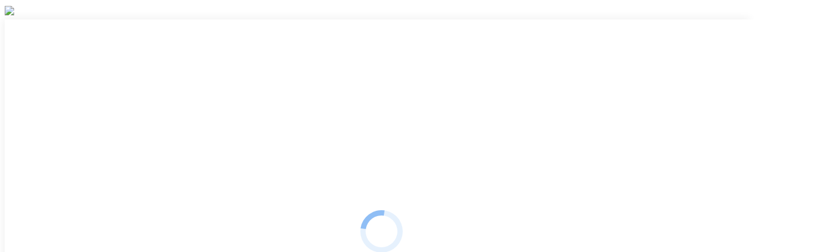

--- FILE ---
content_type: text/html; charset=UTF-8
request_url: https://bkdelta.ru/tender-%E2%84%960000005-zakupka-dolota-pdc-diametrom-350-mm-dlya-gruntov-6-7-kategorii/
body_size: 20892
content:
<!DOCTYPE html>
<!--[if !(IE 6) | !(IE 7) | !(IE 8)  ]><!-->
<html lang="ru-RU" class="no-js">
<!--<![endif]-->
<head>
	<meta charset="UTF-8" />
		<meta name="viewport" content="width=device-width, initial-scale=1, maximum-scale=1, user-scalable=0">
		<meta name="theme-color" content="#123b8e"/>	<link rel="profile" href="https://gmpg.org/xfn/11" />
	        <script type="text/javascript">
            if (/Android|webOS|iPhone|iPad|iPod|BlackBerry|IEMobile|Opera Mini/i.test(navigator.userAgent)) {
                var originalAddEventListener = EventTarget.prototype.addEventListener,
                    oldWidth = window.innerWidth;

                EventTarget.prototype.addEventListener = function (eventName, eventHandler, useCapture) {
                    if (eventName === "resize") {
                        originalAddEventListener.call(this, eventName, function (event) {
                            if (oldWidth === window.innerWidth) {
                                return;
                            }
                            else if (oldWidth !== window.innerWidth) {
                                oldWidth = window.innerWidth;
                            }
                            if (eventHandler.handleEvent) {
                                eventHandler.handleEvent.call(this, event);
                            }
                            else {
                                eventHandler.call(this, event);
                            };
                        }, useCapture);
                    }
                    else {
                        originalAddEventListener.call(this, eventName, eventHandler, useCapture);
                    };
                };
            };
        </script>
		<meta name='robots' content='index, follow, max-image-preview:large, max-snippet:-1, max-video-preview:-1' />

	<!-- This site is optimized with the Yoast SEO plugin v26.8 - https://yoast.com/product/yoast-seo-wordpress/ -->
	<title>Тендер №0000005. Закупка долота PDC диаметром 350 мм для грунтов 6-7 категории - Буровая компания «Дельта»</title>
	<meta name="description" content="3Из года в год увеличивается количество акваторий, оборудованных для организованного отдыха и купания. Здесь постоянно дежурят работники ОСВОДа, организуется патрулирование." />
	<link rel="canonical" href="https://bkdelta.ru/tender-№0000005-zakupka-dolota-pdc-diametrom-350-mm-dlya-gruntov-6-7-kategorii/" />
	<meta property="og:locale" content="ru_RU" />
	<meta property="og:type" content="article" />
	<meta property="og:title" content="Тендер №0000005. Закупка долота PDC диаметром 350 мм для грунтов 6-7 категории - Буровая компания «Дельта»" />
	<meta property="og:description" content="3Из года в год увеличивается количество акваторий, оборудованных для организованного отдыха и купания. Здесь постоянно дежурят работники ОСВОДа, организуется патрулирование." />
	<meta property="og:url" content="https://bkdelta.ru/tender-№0000005-zakupka-dolota-pdc-diametrom-350-mm-dlya-gruntov-6-7-kategorii/" />
	<meta property="og:site_name" content="Буровая компания «Дельта»" />
	<meta property="article:publisher" content="https://www.facebook.com/profile.php?id=100067978975581" />
	<meta property="article:published_time" content="2022-08-18T06:35:06+00:00" />
	<meta property="article:modified_time" content="2022-11-28T09:52:49+00:00" />
	<meta property="og:image" content="https://bkdelta.ru/wp-content/uploads/2022/08/tender-005-zavershen.png" />
	<meta property="og:image:width" content="200" />
	<meta property="og:image:height" content="100" />
	<meta property="og:image:type" content="image/png" />
	<meta name="author" content="kirill" />
	<meta name="twitter:card" content="summary_large_image" />
	<meta name="twitter:label1" content="Написано автором" />
	<meta name="twitter:data1" content="kirill" />
	<meta name="twitter:label2" content="Примерное время для чтения" />
	<meta name="twitter:data2" content="1 минута" />
	<script type="application/ld+json" class="yoast-schema-graph">{"@context":"https://schema.org","@graph":[{"@type":"Article","@id":"https://bkdelta.ru/tender-%e2%84%960000005-zakupka-dolota-pdc-diametrom-350-mm-dlya-gruntov-6-7-kategorii/#article","isPartOf":{"@id":"https://bkdelta.ru/tender-%e2%84%960000005-zakupka-dolota-pdc-diametrom-350-mm-dlya-gruntov-6-7-kategorii/"},"author":{"name":"kirill","@id":"https://bkdelta.ru/#/schema/person/00fe8f86df89a7179bdbebdee86e4234"},"headline":"Тендер №0000005. Закупка долота PDC диаметром 350 мм для грунтов 6-7 категории","datePublished":"2022-08-18T06:35:06+00:00","dateModified":"2022-11-28T09:52:49+00:00","mainEntityOfPage":{"@id":"https://bkdelta.ru/tender-%e2%84%960000005-zakupka-dolota-pdc-diametrom-350-mm-dlya-gruntov-6-7-kategorii/"},"wordCount":110,"publisher":{"@id":"https://bkdelta.ru/#organization"},"image":{"@id":"https://bkdelta.ru/tender-%e2%84%960000005-zakupka-dolota-pdc-diametrom-350-mm-dlya-gruntov-6-7-kategorii/#primaryimage"},"thumbnailUrl":"https://bkdelta.ru/wp-content/uploads/2022/08/tender-005-zavershen.png","keywords":["№0000005"],"articleSection":["Без категории"],"inLanguage":"ru-RU"},{"@type":"WebPage","@id":"https://bkdelta.ru/tender-%e2%84%960000005-zakupka-dolota-pdc-diametrom-350-mm-dlya-gruntov-6-7-kategorii/","url":"https://bkdelta.ru/tender-%e2%84%960000005-zakupka-dolota-pdc-diametrom-350-mm-dlya-gruntov-6-7-kategorii/","name":"Тендер №0000005. Закупка долота PDC диаметром 350 мм для грунтов 6-7 категории - Буровая компания «Дельта»","isPartOf":{"@id":"https://bkdelta.ru/#website"},"primaryImageOfPage":{"@id":"https://bkdelta.ru/tender-%e2%84%960000005-zakupka-dolota-pdc-diametrom-350-mm-dlya-gruntov-6-7-kategorii/#primaryimage"},"image":{"@id":"https://bkdelta.ru/tender-%e2%84%960000005-zakupka-dolota-pdc-diametrom-350-mm-dlya-gruntov-6-7-kategorii/#primaryimage"},"thumbnailUrl":"https://bkdelta.ru/wp-content/uploads/2022/08/tender-005-zavershen.png","datePublished":"2022-08-18T06:35:06+00:00","dateModified":"2022-11-28T09:52:49+00:00","description":"3Из года в год увеличивается количество акваторий, оборудованных для организованного отдыха и купания. Здесь постоянно дежурят работники ОСВОДа, организуется патрулирование.","breadcrumb":{"@id":"https://bkdelta.ru/tender-%e2%84%960000005-zakupka-dolota-pdc-diametrom-350-mm-dlya-gruntov-6-7-kategorii/#breadcrumb"},"inLanguage":"ru-RU","potentialAction":[{"@type":"ReadAction","target":["https://bkdelta.ru/tender-%e2%84%960000005-zakupka-dolota-pdc-diametrom-350-mm-dlya-gruntov-6-7-kategorii/"]}]},{"@type":"ImageObject","inLanguage":"ru-RU","@id":"https://bkdelta.ru/tender-%e2%84%960000005-zakupka-dolota-pdc-diametrom-350-mm-dlya-gruntov-6-7-kategorii/#primaryimage","url":"https://bkdelta.ru/wp-content/uploads/2022/08/tender-005-zavershen.png","contentUrl":"https://bkdelta.ru/wp-content/uploads/2022/08/tender-005-zavershen.png","width":200,"height":100},{"@type":"BreadcrumbList","@id":"https://bkdelta.ru/tender-%e2%84%960000005-zakupka-dolota-pdc-diametrom-350-mm-dlya-gruntov-6-7-kategorii/#breadcrumb","itemListElement":[{"@type":"ListItem","position":1,"name":"Главная страница","item":"https://bkdelta.ru/"},{"@type":"ListItem","position":2,"name":"Тендер №0000005. Закупка долота PDC диаметром 350 мм для грунтов 6-7 категории"}]},{"@type":"WebSite","@id":"https://bkdelta.ru/#website","url":"https://bkdelta.ru/","name":"Буровая компания «Дельта»","description":"Мощный подрядчик в области фундаментостроения.","publisher":{"@id":"https://bkdelta.ru/#organization"},"potentialAction":[{"@type":"SearchAction","target":{"@type":"EntryPoint","urlTemplate":"https://bkdelta.ru/?s={search_term_string}"},"query-input":{"@type":"PropertyValueSpecification","valueRequired":true,"valueName":"search_term_string"}}],"inLanguage":"ru-RU"},{"@type":"Organization","@id":"https://bkdelta.ru/#organization","name":"Буровая компания «Дельта»","url":"https://bkdelta.ru/","logo":{"@type":"ImageObject","inLanguage":"ru-RU","@id":"https://bkdelta.ru/#/schema/logo/image/","url":"https://bkdelta.ru/wp-content/uploads/2021/10/logo-mobile.png","contentUrl":"https://bkdelta.ru/wp-content/uploads/2021/10/logo-mobile.png","width":156,"height":68,"caption":"Буровая компания «Дельта»"},"image":{"@id":"https://bkdelta.ru/#/schema/logo/image/"},"sameAs":["https://www.facebook.com/profile.php?id=100067978975581","https://www.youtube.com/channel/UCjn3LdnbsSzkB4-HWI_B-Kw","https://www.linkedin.com/in/delta-drilling-company-ojsc-0a284b122/"]},{"@type":"Person","@id":"https://bkdelta.ru/#/schema/person/00fe8f86df89a7179bdbebdee86e4234","name":"kirill","image":{"@type":"ImageObject","inLanguage":"ru-RU","@id":"https://bkdelta.ru/#/schema/person/image/","url":"https://secure.gravatar.com/avatar/00439480703a3501d706f7405a0e466341222d466f5e0b1c38198dfebea47c12?s=96&d=mm&r=g","contentUrl":"https://secure.gravatar.com/avatar/00439480703a3501d706f7405a0e466341222d466f5e0b1c38198dfebea47c12?s=96&d=mm&r=g","caption":"kirill"}}]}</script>
	<!-- / Yoast SEO plugin. -->


<link rel='dns-prefetch' href='//www.googletagmanager.com' />
<link rel='dns-prefetch' href='//fonts.googleapis.com' />
<link rel="alternate" type="application/rss+xml" title="Буровая компания «Дельта» &raquo; Лента" href="https://bkdelta.ru/feed/" />
<link rel="alternate" type="application/rss+xml" title="Буровая компания «Дельта» &raquo; Лента комментариев" href="https://bkdelta.ru/comments/feed/" />
<link rel="alternate" title="oEmbed (JSON)" type="application/json+oembed" href="https://bkdelta.ru/wp-json/oembed/1.0/embed?url=https%3A%2F%2Fbkdelta.ru%2Ftender-%25e2%2584%25960000005-zakupka-dolota-pdc-diametrom-350-mm-dlya-gruntov-6-7-kategorii%2F" />
<link rel="alternate" title="oEmbed (XML)" type="text/xml+oembed" href="https://bkdelta.ru/wp-json/oembed/1.0/embed?url=https%3A%2F%2Fbkdelta.ru%2Ftender-%25e2%2584%25960000005-zakupka-dolota-pdc-diametrom-350-mm-dlya-gruntov-6-7-kategorii%2F&#038;format=xml" />
<style id='wp-img-auto-sizes-contain-inline-css' type='text/css'>
img:is([sizes=auto i],[sizes^="auto," i]){contain-intrinsic-size:3000px 1500px}
/*# sourceURL=wp-img-auto-sizes-contain-inline-css */
</style>
<style id='wp-emoji-styles-inline-css' type='text/css'>

	img.wp-smiley, img.emoji {
		display: inline !important;
		border: none !important;
		box-shadow: none !important;
		height: 1em !important;
		width: 1em !important;
		margin: 0 0.07em !important;
		vertical-align: -0.1em !important;
		background: none !important;
		padding: 0 !important;
	}
/*# sourceURL=wp-emoji-styles-inline-css */
</style>
<style id='wp-block-library-inline-css' type='text/css'>
:root{--wp-block-synced-color:#7a00df;--wp-block-synced-color--rgb:122,0,223;--wp-bound-block-color:var(--wp-block-synced-color);--wp-editor-canvas-background:#ddd;--wp-admin-theme-color:#007cba;--wp-admin-theme-color--rgb:0,124,186;--wp-admin-theme-color-darker-10:#006ba1;--wp-admin-theme-color-darker-10--rgb:0,107,160.5;--wp-admin-theme-color-darker-20:#005a87;--wp-admin-theme-color-darker-20--rgb:0,90,135;--wp-admin-border-width-focus:2px}@media (min-resolution:192dpi){:root{--wp-admin-border-width-focus:1.5px}}.wp-element-button{cursor:pointer}:root .has-very-light-gray-background-color{background-color:#eee}:root .has-very-dark-gray-background-color{background-color:#313131}:root .has-very-light-gray-color{color:#eee}:root .has-very-dark-gray-color{color:#313131}:root .has-vivid-green-cyan-to-vivid-cyan-blue-gradient-background{background:linear-gradient(135deg,#00d084,#0693e3)}:root .has-purple-crush-gradient-background{background:linear-gradient(135deg,#34e2e4,#4721fb 50%,#ab1dfe)}:root .has-hazy-dawn-gradient-background{background:linear-gradient(135deg,#faaca8,#dad0ec)}:root .has-subdued-olive-gradient-background{background:linear-gradient(135deg,#fafae1,#67a671)}:root .has-atomic-cream-gradient-background{background:linear-gradient(135deg,#fdd79a,#004a59)}:root .has-nightshade-gradient-background{background:linear-gradient(135deg,#330968,#31cdcf)}:root .has-midnight-gradient-background{background:linear-gradient(135deg,#020381,#2874fc)}:root{--wp--preset--font-size--normal:16px;--wp--preset--font-size--huge:42px}.has-regular-font-size{font-size:1em}.has-larger-font-size{font-size:2.625em}.has-normal-font-size{font-size:var(--wp--preset--font-size--normal)}.has-huge-font-size{font-size:var(--wp--preset--font-size--huge)}.has-text-align-center{text-align:center}.has-text-align-left{text-align:left}.has-text-align-right{text-align:right}.has-fit-text{white-space:nowrap!important}#end-resizable-editor-section{display:none}.aligncenter{clear:both}.items-justified-left{justify-content:flex-start}.items-justified-center{justify-content:center}.items-justified-right{justify-content:flex-end}.items-justified-space-between{justify-content:space-between}.screen-reader-text{border:0;clip-path:inset(50%);height:1px;margin:-1px;overflow:hidden;padding:0;position:absolute;width:1px;word-wrap:normal!important}.screen-reader-text:focus{background-color:#ddd;clip-path:none;color:#444;display:block;font-size:1em;height:auto;left:5px;line-height:normal;padding:15px 23px 14px;text-decoration:none;top:5px;width:auto;z-index:100000}html :where(.has-border-color){border-style:solid}html :where([style*=border-top-color]){border-top-style:solid}html :where([style*=border-right-color]){border-right-style:solid}html :where([style*=border-bottom-color]){border-bottom-style:solid}html :where([style*=border-left-color]){border-left-style:solid}html :where([style*=border-width]){border-style:solid}html :where([style*=border-top-width]){border-top-style:solid}html :where([style*=border-right-width]){border-right-style:solid}html :where([style*=border-bottom-width]){border-bottom-style:solid}html :where([style*=border-left-width]){border-left-style:solid}html :where(img[class*=wp-image-]){height:auto;max-width:100%}:where(figure){margin:0 0 1em}html :where(.is-position-sticky){--wp-admin--admin-bar--position-offset:var(--wp-admin--admin-bar--height,0px)}@media screen and (max-width:600px){html :where(.is-position-sticky){--wp-admin--admin-bar--position-offset:0px}}

/*# sourceURL=wp-block-library-inline-css */
</style><style id='wp-block-group-inline-css' type='text/css'>
.wp-block-group{box-sizing:border-box}:where(.wp-block-group.wp-block-group-is-layout-constrained){position:relative}
/*# sourceURL=https://bkdelta.ru/wp-includes/blocks/group/style.min.css */
</style>
<style id='wp-block-group-theme-inline-css' type='text/css'>
:where(.wp-block-group.has-background){padding:1.25em 2.375em}
/*# sourceURL=https://bkdelta.ru/wp-includes/blocks/group/theme.min.css */
</style>
<style id='global-styles-inline-css' type='text/css'>
:root{--wp--preset--aspect-ratio--square: 1;--wp--preset--aspect-ratio--4-3: 4/3;--wp--preset--aspect-ratio--3-4: 3/4;--wp--preset--aspect-ratio--3-2: 3/2;--wp--preset--aspect-ratio--2-3: 2/3;--wp--preset--aspect-ratio--16-9: 16/9;--wp--preset--aspect-ratio--9-16: 9/16;--wp--preset--color--black: #000000;--wp--preset--color--cyan-bluish-gray: #abb8c3;--wp--preset--color--white: #FFF;--wp--preset--color--pale-pink: #f78da7;--wp--preset--color--vivid-red: #cf2e2e;--wp--preset--color--luminous-vivid-orange: #ff6900;--wp--preset--color--luminous-vivid-amber: #fcb900;--wp--preset--color--light-green-cyan: #7bdcb5;--wp--preset--color--vivid-green-cyan: #00d084;--wp--preset--color--pale-cyan-blue: #8ed1fc;--wp--preset--color--vivid-cyan-blue: #0693e3;--wp--preset--color--vivid-purple: #9b51e0;--wp--preset--color--accent: #123b8e;--wp--preset--color--dark-gray: #111;--wp--preset--color--light-gray: #767676;--wp--preset--gradient--vivid-cyan-blue-to-vivid-purple: linear-gradient(135deg,rgb(6,147,227) 0%,rgb(155,81,224) 100%);--wp--preset--gradient--light-green-cyan-to-vivid-green-cyan: linear-gradient(135deg,rgb(122,220,180) 0%,rgb(0,208,130) 100%);--wp--preset--gradient--luminous-vivid-amber-to-luminous-vivid-orange: linear-gradient(135deg,rgb(252,185,0) 0%,rgb(255,105,0) 100%);--wp--preset--gradient--luminous-vivid-orange-to-vivid-red: linear-gradient(135deg,rgb(255,105,0) 0%,rgb(207,46,46) 100%);--wp--preset--gradient--very-light-gray-to-cyan-bluish-gray: linear-gradient(135deg,rgb(238,238,238) 0%,rgb(169,184,195) 100%);--wp--preset--gradient--cool-to-warm-spectrum: linear-gradient(135deg,rgb(74,234,220) 0%,rgb(151,120,209) 20%,rgb(207,42,186) 40%,rgb(238,44,130) 60%,rgb(251,105,98) 80%,rgb(254,248,76) 100%);--wp--preset--gradient--blush-light-purple: linear-gradient(135deg,rgb(255,206,236) 0%,rgb(152,150,240) 100%);--wp--preset--gradient--blush-bordeaux: linear-gradient(135deg,rgb(254,205,165) 0%,rgb(254,45,45) 50%,rgb(107,0,62) 100%);--wp--preset--gradient--luminous-dusk: linear-gradient(135deg,rgb(255,203,112) 0%,rgb(199,81,192) 50%,rgb(65,88,208) 100%);--wp--preset--gradient--pale-ocean: linear-gradient(135deg,rgb(255,245,203) 0%,rgb(182,227,212) 50%,rgb(51,167,181) 100%);--wp--preset--gradient--electric-grass: linear-gradient(135deg,rgb(202,248,128) 0%,rgb(113,206,126) 100%);--wp--preset--gradient--midnight: linear-gradient(135deg,rgb(2,3,129) 0%,rgb(40,116,252) 100%);--wp--preset--font-size--small: 13px;--wp--preset--font-size--medium: 20px;--wp--preset--font-size--large: 36px;--wp--preset--font-size--x-large: 42px;--wp--preset--spacing--20: 0.44rem;--wp--preset--spacing--30: 0.67rem;--wp--preset--spacing--40: 1rem;--wp--preset--spacing--50: 1.5rem;--wp--preset--spacing--60: 2.25rem;--wp--preset--spacing--70: 3.38rem;--wp--preset--spacing--80: 5.06rem;--wp--preset--shadow--natural: 6px 6px 9px rgba(0, 0, 0, 0.2);--wp--preset--shadow--deep: 12px 12px 50px rgba(0, 0, 0, 0.4);--wp--preset--shadow--sharp: 6px 6px 0px rgba(0, 0, 0, 0.2);--wp--preset--shadow--outlined: 6px 6px 0px -3px rgb(255, 255, 255), 6px 6px rgb(0, 0, 0);--wp--preset--shadow--crisp: 6px 6px 0px rgb(0, 0, 0);}:where(.is-layout-flex){gap: 0.5em;}:where(.is-layout-grid){gap: 0.5em;}body .is-layout-flex{display: flex;}.is-layout-flex{flex-wrap: wrap;align-items: center;}.is-layout-flex > :is(*, div){margin: 0;}body .is-layout-grid{display: grid;}.is-layout-grid > :is(*, div){margin: 0;}:where(.wp-block-columns.is-layout-flex){gap: 2em;}:where(.wp-block-columns.is-layout-grid){gap: 2em;}:where(.wp-block-post-template.is-layout-flex){gap: 1.25em;}:where(.wp-block-post-template.is-layout-grid){gap: 1.25em;}.has-black-color{color: var(--wp--preset--color--black) !important;}.has-cyan-bluish-gray-color{color: var(--wp--preset--color--cyan-bluish-gray) !important;}.has-white-color{color: var(--wp--preset--color--white) !important;}.has-pale-pink-color{color: var(--wp--preset--color--pale-pink) !important;}.has-vivid-red-color{color: var(--wp--preset--color--vivid-red) !important;}.has-luminous-vivid-orange-color{color: var(--wp--preset--color--luminous-vivid-orange) !important;}.has-luminous-vivid-amber-color{color: var(--wp--preset--color--luminous-vivid-amber) !important;}.has-light-green-cyan-color{color: var(--wp--preset--color--light-green-cyan) !important;}.has-vivid-green-cyan-color{color: var(--wp--preset--color--vivid-green-cyan) !important;}.has-pale-cyan-blue-color{color: var(--wp--preset--color--pale-cyan-blue) !important;}.has-vivid-cyan-blue-color{color: var(--wp--preset--color--vivid-cyan-blue) !important;}.has-vivid-purple-color{color: var(--wp--preset--color--vivid-purple) !important;}.has-black-background-color{background-color: var(--wp--preset--color--black) !important;}.has-cyan-bluish-gray-background-color{background-color: var(--wp--preset--color--cyan-bluish-gray) !important;}.has-white-background-color{background-color: var(--wp--preset--color--white) !important;}.has-pale-pink-background-color{background-color: var(--wp--preset--color--pale-pink) !important;}.has-vivid-red-background-color{background-color: var(--wp--preset--color--vivid-red) !important;}.has-luminous-vivid-orange-background-color{background-color: var(--wp--preset--color--luminous-vivid-orange) !important;}.has-luminous-vivid-amber-background-color{background-color: var(--wp--preset--color--luminous-vivid-amber) !important;}.has-light-green-cyan-background-color{background-color: var(--wp--preset--color--light-green-cyan) !important;}.has-vivid-green-cyan-background-color{background-color: var(--wp--preset--color--vivid-green-cyan) !important;}.has-pale-cyan-blue-background-color{background-color: var(--wp--preset--color--pale-cyan-blue) !important;}.has-vivid-cyan-blue-background-color{background-color: var(--wp--preset--color--vivid-cyan-blue) !important;}.has-vivid-purple-background-color{background-color: var(--wp--preset--color--vivid-purple) !important;}.has-black-border-color{border-color: var(--wp--preset--color--black) !important;}.has-cyan-bluish-gray-border-color{border-color: var(--wp--preset--color--cyan-bluish-gray) !important;}.has-white-border-color{border-color: var(--wp--preset--color--white) !important;}.has-pale-pink-border-color{border-color: var(--wp--preset--color--pale-pink) !important;}.has-vivid-red-border-color{border-color: var(--wp--preset--color--vivid-red) !important;}.has-luminous-vivid-orange-border-color{border-color: var(--wp--preset--color--luminous-vivid-orange) !important;}.has-luminous-vivid-amber-border-color{border-color: var(--wp--preset--color--luminous-vivid-amber) !important;}.has-light-green-cyan-border-color{border-color: var(--wp--preset--color--light-green-cyan) !important;}.has-vivid-green-cyan-border-color{border-color: var(--wp--preset--color--vivid-green-cyan) !important;}.has-pale-cyan-blue-border-color{border-color: var(--wp--preset--color--pale-cyan-blue) !important;}.has-vivid-cyan-blue-border-color{border-color: var(--wp--preset--color--vivid-cyan-blue) !important;}.has-vivid-purple-border-color{border-color: var(--wp--preset--color--vivid-purple) !important;}.has-vivid-cyan-blue-to-vivid-purple-gradient-background{background: var(--wp--preset--gradient--vivid-cyan-blue-to-vivid-purple) !important;}.has-light-green-cyan-to-vivid-green-cyan-gradient-background{background: var(--wp--preset--gradient--light-green-cyan-to-vivid-green-cyan) !important;}.has-luminous-vivid-amber-to-luminous-vivid-orange-gradient-background{background: var(--wp--preset--gradient--luminous-vivid-amber-to-luminous-vivid-orange) !important;}.has-luminous-vivid-orange-to-vivid-red-gradient-background{background: var(--wp--preset--gradient--luminous-vivid-orange-to-vivid-red) !important;}.has-very-light-gray-to-cyan-bluish-gray-gradient-background{background: var(--wp--preset--gradient--very-light-gray-to-cyan-bluish-gray) !important;}.has-cool-to-warm-spectrum-gradient-background{background: var(--wp--preset--gradient--cool-to-warm-spectrum) !important;}.has-blush-light-purple-gradient-background{background: var(--wp--preset--gradient--blush-light-purple) !important;}.has-blush-bordeaux-gradient-background{background: var(--wp--preset--gradient--blush-bordeaux) !important;}.has-luminous-dusk-gradient-background{background: var(--wp--preset--gradient--luminous-dusk) !important;}.has-pale-ocean-gradient-background{background: var(--wp--preset--gradient--pale-ocean) !important;}.has-electric-grass-gradient-background{background: var(--wp--preset--gradient--electric-grass) !important;}.has-midnight-gradient-background{background: var(--wp--preset--gradient--midnight) !important;}.has-small-font-size{font-size: var(--wp--preset--font-size--small) !important;}.has-medium-font-size{font-size: var(--wp--preset--font-size--medium) !important;}.has-large-font-size{font-size: var(--wp--preset--font-size--large) !important;}.has-x-large-font-size{font-size: var(--wp--preset--font-size--x-large) !important;}
/*# sourceURL=global-styles-inline-css */
</style>

<style id='classic-theme-styles-inline-css' type='text/css'>
/*! This file is auto-generated */
.wp-block-button__link{color:#fff;background-color:#32373c;border-radius:9999px;box-shadow:none;text-decoration:none;padding:calc(.667em + 2px) calc(1.333em + 2px);font-size:1.125em}.wp-block-file__button{background:#32373c;color:#fff;text-decoration:none}
/*# sourceURL=/wp-includes/css/classic-themes.min.css */
</style>
<link rel='stylesheet' id='access_spring_styles-css' href='https://bkdelta.ru/wp-content/plugins/accessibility-spring/css/style.css?ver=814b47bb1dbcc26025d5ae663f2b1dd3' type='text/css' media='all' />
<link rel='stylesheet' id='menu-image-css' href='https://bkdelta.ru/wp-content/plugins/menu-image/includes/css/menu-image.css?ver=3.13' type='text/css' media='all' />
<link rel='stylesheet' id='dashicons-css' href='https://bkdelta.ru/wp-includes/css/dashicons.min.css?ver=814b47bb1dbcc26025d5ae663f2b1dd3' type='text/css' media='all' />
<link rel='stylesheet' id='poll-maker-ays-css' href='https://bkdelta.ru/wp-content/plugins/poll-maker/public/css/poll-maker-ays-public.css?ver=6.2.0' type='text/css' media='all' />
<link rel='stylesheet' id='js_composer_front-css' href='https://bkdelta.ru/wp-content/plugins/js_composer/assets/css/js_composer.min.css?ver=6.6.0.1' type='text/css' media='all' />
<link rel='stylesheet' id='dt-web-fonts-css' href='https://fonts.googleapis.com/css?family=Roboto:400,600,700,bold%7CRoboto+Condensed:400,600,700%7COpen+Sans:400,600,700' type='text/css' media='all' />
<link rel='stylesheet' id='dt-main-css' href='https://bkdelta.ru/wp-content/themes/dt-the7/css/main.min.css?ver=9.17.2' type='text/css' media='all' />
<style id='dt-main-inline-css' type='text/css'>
body #load {
  display: block;
  height: 100%;
  overflow: hidden;
  position: fixed;
  width: 100%;
  z-index: 9901;
  opacity: 1;
  visibility: visible;
  transition: all .35s ease-out;
}
.load-wrap {
  width: 100%;
  height: 100%;
  background-position: center center;
  background-repeat: no-repeat;
  text-align: center;
}
.load-wrap > svg {
  position: absolute;
  top: 50%;
  left: 50%;
  transform: translate(-50%,-50%);
}
#load {
  background-color: #ffffff;
}
.uil-default rect:not(.bk) {
  fill: rgba(59,140,237,0.5);
}
.uil-ring > path {
  fill: rgba(59,140,237,0.5);
}
.ring-loader .circle {
  fill: rgba(59,140,237,0.5);
}
.ring-loader .moving-circle {
  fill: #3b8ced;
}
.uil-hourglass .glass {
  stroke: #3b8ced;
}
.uil-hourglass .sand {
  fill: rgba(59,140,237,0.5);
}
.spinner-loader .load-wrap {
  background-image: url("data:image/svg+xml,%3Csvg width='75px' height='75px' xmlns='http://www.w3.org/2000/svg' viewBox='0 0 100 100' preserveAspectRatio='xMidYMid' class='uil-default'%3E%3Crect x='0' y='0' width='100' height='100' fill='none' class='bk'%3E%3C/rect%3E%3Crect  x='46.5' y='40' width='7' height='20' rx='5' ry='5' fill='rgba%2859%2C140%2C237%2C0.5%29' transform='rotate(0 50 50) translate(0 -30)'%3E  %3Canimate attributeName='opacity' from='1' to='0' dur='1s' begin='0s' repeatCount='indefinite'/%3E%3C/rect%3E%3Crect  x='46.5' y='40' width='7' height='20' rx='5' ry='5' fill='rgba%2859%2C140%2C237%2C0.5%29' transform='rotate(30 50 50) translate(0 -30)'%3E  %3Canimate attributeName='opacity' from='1' to='0' dur='1s' begin='0.08333333333333333s' repeatCount='indefinite'/%3E%3C/rect%3E%3Crect  x='46.5' y='40' width='7' height='20' rx='5' ry='5' fill='rgba%2859%2C140%2C237%2C0.5%29' transform='rotate(60 50 50) translate(0 -30)'%3E  %3Canimate attributeName='opacity' from='1' to='0' dur='1s' begin='0.16666666666666666s' repeatCount='indefinite'/%3E%3C/rect%3E%3Crect  x='46.5' y='40' width='7' height='20' rx='5' ry='5' fill='rgba%2859%2C140%2C237%2C0.5%29' transform='rotate(90 50 50) translate(0 -30)'%3E  %3Canimate attributeName='opacity' from='1' to='0' dur='1s' begin='0.25s' repeatCount='indefinite'/%3E%3C/rect%3E%3Crect  x='46.5' y='40' width='7' height='20' rx='5' ry='5' fill='rgba%2859%2C140%2C237%2C0.5%29' transform='rotate(120 50 50) translate(0 -30)'%3E  %3Canimate attributeName='opacity' from='1' to='0' dur='1s' begin='0.3333333333333333s' repeatCount='indefinite'/%3E%3C/rect%3E%3Crect  x='46.5' y='40' width='7' height='20' rx='5' ry='5' fill='rgba%2859%2C140%2C237%2C0.5%29' transform='rotate(150 50 50) translate(0 -30)'%3E  %3Canimate attributeName='opacity' from='1' to='0' dur='1s' begin='0.4166666666666667s' repeatCount='indefinite'/%3E%3C/rect%3E%3Crect  x='46.5' y='40' width='7' height='20' rx='5' ry='5' fill='rgba%2859%2C140%2C237%2C0.5%29' transform='rotate(180 50 50) translate(0 -30)'%3E  %3Canimate attributeName='opacity' from='1' to='0' dur='1s' begin='0.5s' repeatCount='indefinite'/%3E%3C/rect%3E%3Crect  x='46.5' y='40' width='7' height='20' rx='5' ry='5' fill='rgba%2859%2C140%2C237%2C0.5%29' transform='rotate(210 50 50) translate(0 -30)'%3E  %3Canimate attributeName='opacity' from='1' to='0' dur='1s' begin='0.5833333333333334s' repeatCount='indefinite'/%3E%3C/rect%3E%3Crect  x='46.5' y='40' width='7' height='20' rx='5' ry='5' fill='rgba%2859%2C140%2C237%2C0.5%29' transform='rotate(240 50 50) translate(0 -30)'%3E  %3Canimate attributeName='opacity' from='1' to='0' dur='1s' begin='0.6666666666666666s' repeatCount='indefinite'/%3E%3C/rect%3E%3Crect  x='46.5' y='40' width='7' height='20' rx='5' ry='5' fill='rgba%2859%2C140%2C237%2C0.5%29' transform='rotate(270 50 50) translate(0 -30)'%3E  %3Canimate attributeName='opacity' from='1' to='0' dur='1s' begin='0.75s' repeatCount='indefinite'/%3E%3C/rect%3E%3Crect  x='46.5' y='40' width='7' height='20' rx='5' ry='5' fill='rgba%2859%2C140%2C237%2C0.5%29' transform='rotate(300 50 50) translate(0 -30)'%3E  %3Canimate attributeName='opacity' from='1' to='0' dur='1s' begin='0.8333333333333334s' repeatCount='indefinite'/%3E%3C/rect%3E%3Crect  x='46.5' y='40' width='7' height='20' rx='5' ry='5' fill='rgba%2859%2C140%2C237%2C0.5%29' transform='rotate(330 50 50) translate(0 -30)'%3E  %3Canimate attributeName='opacity' from='1' to='0' dur='1s' begin='0.9166666666666666s' repeatCount='indefinite'/%3E%3C/rect%3E%3C/svg%3E");
}
.ring-loader .load-wrap {
  background-image: url("data:image/svg+xml,%3Csvg xmlns='http://www.w3.org/2000/svg' viewBox='0 0 32 32' width='72' height='72' fill='rgba%2859%2C140%2C237%2C0.5%29'%3E   %3Cpath opacity='.25' d='M16 0 A16 16 0 0 0 16 32 A16 16 0 0 0 16 0 M16 4 A12 12 0 0 1 16 28 A12 12 0 0 1 16 4'/%3E   %3Cpath d='M16 0 A16 16 0 0 1 32 16 L28 16 A12 12 0 0 0 16 4z'%3E     %3CanimateTransform attributeName='transform' type='rotate' from='0 16 16' to='360 16 16' dur='0.8s' repeatCount='indefinite' /%3E   %3C/path%3E %3C/svg%3E");
}
.hourglass-loader .load-wrap {
  background-image: url("data:image/svg+xml,%3Csvg xmlns='http://www.w3.org/2000/svg' viewBox='0 0 32 32' width='72' height='72' fill='rgba%2859%2C140%2C237%2C0.5%29'%3E   %3Cpath transform='translate(2)' d='M0 12 V20 H4 V12z'%3E      %3Canimate attributeName='d' values='M0 12 V20 H4 V12z; M0 4 V28 H4 V4z; M0 12 V20 H4 V12z; M0 12 V20 H4 V12z' dur='1.2s' repeatCount='indefinite' begin='0' keytimes='0;.2;.5;1' keySplines='0.2 0.2 0.4 0.8;0.2 0.6 0.4 0.8;0.2 0.8 0.4 0.8' calcMode='spline'  /%3E   %3C/path%3E   %3Cpath transform='translate(8)' d='M0 12 V20 H4 V12z'%3E     %3Canimate attributeName='d' values='M0 12 V20 H4 V12z; M0 4 V28 H4 V4z; M0 12 V20 H4 V12z; M0 12 V20 H4 V12z' dur='1.2s' repeatCount='indefinite' begin='0.2' keytimes='0;.2;.5;1' keySplines='0.2 0.2 0.4 0.8;0.2 0.6 0.4 0.8;0.2 0.8 0.4 0.8' calcMode='spline'  /%3E   %3C/path%3E   %3Cpath transform='translate(14)' d='M0 12 V20 H4 V12z'%3E     %3Canimate attributeName='d' values='M0 12 V20 H4 V12z; M0 4 V28 H4 V4z; M0 12 V20 H4 V12z; M0 12 V20 H4 V12z' dur='1.2s' repeatCount='indefinite' begin='0.4' keytimes='0;.2;.5;1' keySplines='0.2 0.2 0.4 0.8;0.2 0.6 0.4 0.8;0.2 0.8 0.4 0.8' calcMode='spline' /%3E   %3C/path%3E   %3Cpath transform='translate(20)' d='M0 12 V20 H4 V12z'%3E     %3Canimate attributeName='d' values='M0 12 V20 H4 V12z; M0 4 V28 H4 V4z; M0 12 V20 H4 V12z; M0 12 V20 H4 V12z' dur='1.2s' repeatCount='indefinite' begin='0.6' keytimes='0;.2;.5;1' keySplines='0.2 0.2 0.4 0.8;0.2 0.6 0.4 0.8;0.2 0.8 0.4 0.8' calcMode='spline' /%3E   %3C/path%3E   %3Cpath transform='translate(26)' d='M0 12 V20 H4 V12z'%3E     %3Canimate attributeName='d' values='M0 12 V20 H4 V12z; M0 4 V28 H4 V4z; M0 12 V20 H4 V12z; M0 12 V20 H4 V12z' dur='1.2s' repeatCount='indefinite' begin='0.8' keytimes='0;.2;.5;1' keySplines='0.2 0.2 0.4 0.8;0.2 0.6 0.4 0.8;0.2 0.8 0.4 0.8' calcMode='spline' /%3E   %3C/path%3E %3C/svg%3E");
}

/*# sourceURL=dt-main-inline-css */
</style>
<link rel='stylesheet' id='the7-font-css' href='https://bkdelta.ru/wp-content/themes/dt-the7/fonts/icomoon-the7-font/icomoon-the7-font.min.css?ver=9.17.2' type='text/css' media='all' />
<link rel='stylesheet' id='the7-custom-scrollbar-css' href='https://bkdelta.ru/wp-content/themes/dt-the7/lib/custom-scrollbar/custom-scrollbar.min.css?ver=9.17.2' type='text/css' media='all' />
<link rel='stylesheet' id='the7-wpbakery-css' href='https://bkdelta.ru/wp-content/themes/dt-the7/css/wpbakery.min.css?ver=9.17.2' type='text/css' media='all' />
<link rel='stylesheet' id='the7-css-vars-css' href='https://bkdelta.ru/wp-content/uploads/the7-css/css-vars.css?ver=df6bec7bd4f4' type='text/css' media='all' />
<link rel='stylesheet' id='dt-custom-css' href='https://bkdelta.ru/wp-content/uploads/the7-css/custom.css?ver=df6bec7bd4f4' type='text/css' media='all' />
<link rel='stylesheet' id='dt-media-css' href='https://bkdelta.ru/wp-content/uploads/the7-css/media.css?ver=df6bec7bd4f4' type='text/css' media='all' />
<link rel='stylesheet' id='the7-mega-menu-css' href='https://bkdelta.ru/wp-content/uploads/the7-css/mega-menu.css?ver=df6bec7bd4f4' type='text/css' media='all' />
<link rel='stylesheet' id='the7-elements-css' href='https://bkdelta.ru/wp-content/uploads/the7-css/post-type-dynamic.css?ver=df6bec7bd4f4' type='text/css' media='all' />
<link rel='stylesheet' id='style-css' href='https://bkdelta.ru/wp-content/themes/dt-the7/style.css?ver=9.17.2' type='text/css' media='all' />
<script type="text/javascript" src="https://bkdelta.ru/wp-includes/js/jquery/jquery.min.js?ver=3.7.1" id="jquery-core-js"></script>
<script type="text/javascript" src="https://bkdelta.ru/wp-includes/js/jquery/jquery-migrate.min.js?ver=3.4.1" id="jquery-migrate-js"></script>
<script type="text/javascript" src="https://bkdelta.ru/wp-content/plugins/accessibility-spring/js/script.js?ver=814b47bb1dbcc26025d5ae663f2b1dd3" id="access_spring_script-js"></script>
<script type="text/javascript" id="image-watermark-no-right-click-js-before">
/* <![CDATA[ */
var iwArgsNoRightClick = {"rightclick":"N","draganddrop":"N","devtools":"Y","enableToast":"Y","toastMessage":"This content is protected"};

//# sourceURL=image-watermark-no-right-click-js-before
/* ]]> */
</script>
<script type="text/javascript" src="https://bkdelta.ru/wp-content/plugins/image-watermark/js/no-right-click.js?ver=2.0.5" id="image-watermark-no-right-click-js"></script>
<script type="text/javascript" id="dt-above-fold-js-extra">
/* <![CDATA[ */
var dtLocal = {"themeUrl":"https://bkdelta.ru/wp-content/themes/dt-the7","passText":"\u0414\u043b\u044f \u043f\u0440\u043e\u0441\u043c\u043e\u0442\u0440\u0430 \u044d\u0442\u043e\u0439 \u0437\u0430\u043a\u0440\u044b\u0442\u043e\u0439 \u043f\u0443\u0431\u043b\u0438\u043a\u0430\u0446\u0438\u0438, \u0432\u0432\u0435\u0434\u0438\u0442\u0435 \u043f\u0430\u0440\u043e\u043b\u044c \u043d\u0438\u0436\u0435:","moreButtonText":{"loading":"\u0417\u0430\u0433\u0440\u0443\u0437\u043a\u0430 ...","loadMore":"\u0417\u0430\u0433\u0440\u0443\u0437\u0438\u0442\u044c \u0435\u0449\u0451"},"postID":"5557","ajaxurl":"https://bkdelta.ru/wp-admin/admin-ajax.php","REST":{"baseUrl":"https://bkdelta.ru/wp-json/the7/v1","endpoints":{"sendMail":"/send-mail"}},"contactMessages":{"required":"One or more fields have an error. Please check and try again.","terms":"\u041f\u043e\u0436\u0430\u043b\u0443\u0439\u0441\u0442\u0430, \u043f\u0440\u0438\u043c\u0438\u0442\u0435 \u043f\u043e\u043b\u0438\u0442\u0438\u043a\u0443 \u043a\u043e\u043d\u0444\u0438\u0434\u0435\u043d\u0446\u0438\u0430\u043b\u044c\u043d\u043e\u0441\u0442\u0438.","fillTheCaptchaError":"\u041f\u043e\u0436\u0430\u043b\u0443\u0439\u0441\u0442\u0430, \u0437\u0430\u043f\u043e\u043b\u043d\u0438\u0442\u0435 \u043a\u0430\u043f\u0447\u0443."},"captchaSiteKey":"6LflPeodAAAAACYkJvqf9zBour8ZiSovdytP1gzL","ajaxNonce":"3f087a459b","pageData":"","themeSettings":{"smoothScroll":"off","lazyLoading":false,"accentColor":{"mode":"solid","color":"#123b8e"},"desktopHeader":{"height":110},"ToggleCaptionEnabled":"disabled","ToggleCaption":"\u041d\u0430\u0432\u0438\u0433\u0430\u0446\u0438\u044f","floatingHeader":{"showAfter":150,"showMenu":true,"height":60,"logo":{"showLogo":true,"html":"\u003Cimg class=\" preload-me\" src=\"https://bkdelta.ru/wp-content/uploads/2025/11/logo120x120.png\" srcset=\"https://bkdelta.ru/wp-content/uploads/2025/11/logo120x120.png 120w, https://bkdelta.ru/wp-content/uploads/2025/11/logo152x152.png 152w\" width=\"120\" height=\"54\"   sizes=\"120px\" alt=\"\u0411\u0443\u0440\u043e\u0432\u0430\u044f \u043a\u043e\u043c\u043f\u0430\u043d\u0438\u044f \u00ab\u0414\u0435\u043b\u044c\u0442\u0430\u00bb\" /\u003E","url":"https://bkdelta.ru/"}},"topLine":{"floatingTopLine":{"logo":{"showLogo":false,"html":""}}},"mobileHeader":{"firstSwitchPoint":1100,"secondSwitchPoint":778,"firstSwitchPointHeight":40,"secondSwitchPointHeight":60,"mobileToggleCaptionEnabled":"disabled","mobileToggleCaption":"\u041c\u0435\u043d\u044e"},"stickyMobileHeaderFirstSwitch":{"logo":{"html":"\u003Cimg class=\" preload-me\" src=\"https://bkdelta.ru/wp-content/uploads/2025/11/logo120x120.png\" srcset=\"https://bkdelta.ru/wp-content/uploads/2025/11/logo120x120.png 120w, https://bkdelta.ru/wp-content/uploads/2025/11/logo152x152.png 152w\" width=\"120\" height=\"54\"   sizes=\"120px\" alt=\"\u0411\u0443\u0440\u043e\u0432\u0430\u044f \u043a\u043e\u043c\u043f\u0430\u043d\u0438\u044f \u00ab\u0414\u0435\u043b\u044c\u0442\u0430\u00bb\" /\u003E"}},"stickyMobileHeaderSecondSwitch":{"logo":{"html":"\u003Cimg class=\" preload-me\" src=\"https://bkdelta.ru/wp-content/uploads/2025/11/logo-76x76-1.png\" srcset=\"https://bkdelta.ru/wp-content/uploads/2025/11/logo-76x76-1.png 76w, https://bkdelta.ru/wp-content/uploads/2025/11/logo152x152.png 152w\" width=\"76\" height=\"34\"   sizes=\"76px\" alt=\"\u0411\u0443\u0440\u043e\u0432\u0430\u044f \u043a\u043e\u043c\u043f\u0430\u043d\u0438\u044f \u00ab\u0414\u0435\u043b\u044c\u0442\u0430\u00bb\" /\u003E"}},"content":{"textColor":"#8b8d94","headerColor":"#333333"},"sidebar":{"switchPoint":992},"boxedWidth":"1340px","stripes":{"stripe1":{"textColor":"#72777d","headerColor":"#3c3e45"},"stripe2":{"textColor":"#f4f4f5","headerColor":"#f4f4f5"},"stripe3":{"textColor":"#ffffff","headerColor":"#ffffff"}}},"VCMobileScreenWidth":"768"};
var dtShare = {"shareButtonText":{"facebook":"\u041f\u043e\u0434\u0435\u043b\u0438\u0442\u0441\u044f \u0432 Facebook","twitter":"\u0422\u0432\u0438\u0442\u043d\u0443\u0442\u044c","pinterest":"Pin it","linkedin":"\u041f\u043e\u0434\u0435\u043b\u0438\u0442\u0441\u044f Linkedin","whatsapp":"\u041f\u043e\u0434\u0435\u043b\u0438\u0442\u044c\u0441\u044f \u0432 WhatsApp"},"overlayOpacity":"85"};
//# sourceURL=dt-above-fold-js-extra
/* ]]> */
</script>
<script type="text/javascript" src="https://bkdelta.ru/wp-content/themes/dt-the7/js/above-the-fold.min.js?ver=9.17.2" id="dt-above-fold-js"></script>

<!-- Сниппет тегов Google (gtag.js), добавленный Site Kit -->
<!-- Сниппет Google Analytics добавлен с помощью Site Kit -->
<script type="text/javascript" src="https://www.googletagmanager.com/gtag/js?id=GT-WB29G5K" id="google_gtagjs-js" async></script>
<script type="text/javascript" id="google_gtagjs-js-after">
/* <![CDATA[ */
window.dataLayer = window.dataLayer || [];function gtag(){dataLayer.push(arguments);}
gtag("set","linker",{"domains":["bkdelta.ru"]});
gtag("js", new Date());
gtag("set", "developer_id.dZTNiMT", true);
gtag("config", "GT-WB29G5K");
//# sourceURL=google_gtagjs-js-after
/* ]]> */
</script>
<link rel="https://api.w.org/" href="https://bkdelta.ru/wp-json/" /><link rel="alternate" title="JSON" type="application/json" href="https://bkdelta.ru/wp-json/wp/v2/posts/5557" /><link rel="EditURI" type="application/rsd+xml" title="RSD" href="https://bkdelta.ru/xmlrpc.php?rsd" />
<meta name="generator" content="Site Kit by Google 1.170.0" />
<!-- Метатеги Google AdSense, добавленные Site Kit -->
<meta name="google-adsense-platform-account" content="ca-host-pub-2644536267352236">
<meta name="google-adsense-platform-domain" content="sitekit.withgoogle.com">
<!-- Завершите метатеги Google AdSense, добавленные Site Kit -->
<!-- Yandex.Metrika counter by Yandex Metrica Plugin -->
<script type="text/javascript" >
    (function(m,e,t,r,i,k,a){m[i]=m[i]||function(){(m[i].a=m[i].a||[]).push(arguments)};
        m[i].l=1*new Date();k=e.createElement(t),a=e.getElementsByTagName(t)[0],k.async=1,k.src=r,a.parentNode.insertBefore(k,a)})
    (window, document, "script", "https://mc.yandex.ru/metrika/tag.js", "ym");

    ym(88113176, "init", {
        id:88113176,
        clickmap:true,
        trackLinks:true,
        accurateTrackBounce:false,
        webvisor:true,
	        });
</script>
<noscript><div><img src="https://mc.yandex.ru/watch/88113176" style="position:absolute; left:-9999px;" alt="" /></div></noscript>
<!-- /Yandex.Metrika counter -->
<meta name="generator" content="Powered by WPBakery Page Builder - drag and drop page builder for WordPress."/>
<!-- Call Now Button 1.5.5 (https://callnowbutton.com) [renderer:cloud, id:domain_36787539_0c35_4307_be96_cb93e378c987]-->
<script data-cnb-version="1.5.5" type="text/javascript" async="async" src="https://user.callnowbutton.com/domain_36787539_0c35_4307_be96_cb93e378c987.js?dbver=1762118085"></script>
<meta name="generator" content="Powered by Slider Revolution 6.5.5 - responsive, Mobile-Friendly Slider Plugin for WordPress with comfortable drag and drop interface." />
<script type="text/javascript" id="the7-loader-script">
document.addEventListener("DOMContentLoaded", function(event) { 
	var load = document.getElementById("load");
	if(!load.classList.contains('loader-removed')){
		var removeLoading = setTimeout(function() {
			load.className += " loader-removed";
		}, 300);
	}
});
</script>
		<link rel="icon" href="https://bkdelta.ru/wp-content/uploads/2023/05/120x120.jpg" type="image/jpeg" sizes="16x16"/><link rel="icon" href="https://bkdelta.ru/wp-content/uploads/2023/05/120x120.jpg" type="image/jpeg" sizes="32x32"/><link rel="apple-touch-icon" href="https://bkdelta.ru/wp-content/uploads/2025/11/logo-60x60-1.png"><link rel="apple-touch-icon" sizes="76x76" href="https://bkdelta.ru/wp-content/uploads/2025/11/logo-76x76-1.png"><link rel="apple-touch-icon" sizes="120x120" href="https://bkdelta.ru/wp-content/uploads/2025/11/logo120x120.png"><link rel="apple-touch-icon" sizes="152x152" href="https://bkdelta.ru/wp-content/uploads/2025/11/logo152x152.png"><script type="text/javascript">function setREVStartSize(e){
			//window.requestAnimationFrame(function() {				 
				window.RSIW = window.RSIW===undefined ? window.innerWidth : window.RSIW;	
				window.RSIH = window.RSIH===undefined ? window.innerHeight : window.RSIH;	
				try {								
					var pw = document.getElementById(e.c).parentNode.offsetWidth,
						newh;
					pw = pw===0 || isNaN(pw) ? window.RSIW : pw;
					e.tabw = e.tabw===undefined ? 0 : parseInt(e.tabw);
					e.thumbw = e.thumbw===undefined ? 0 : parseInt(e.thumbw);
					e.tabh = e.tabh===undefined ? 0 : parseInt(e.tabh);
					e.thumbh = e.thumbh===undefined ? 0 : parseInt(e.thumbh);
					e.tabhide = e.tabhide===undefined ? 0 : parseInt(e.tabhide);
					e.thumbhide = e.thumbhide===undefined ? 0 : parseInt(e.thumbhide);
					e.mh = e.mh===undefined || e.mh=="" || e.mh==="auto" ? 0 : parseInt(e.mh,0);		
					if(e.layout==="fullscreen" || e.l==="fullscreen") 						
						newh = Math.max(e.mh,window.RSIH);					
					else{					
						e.gw = Array.isArray(e.gw) ? e.gw : [e.gw];
						for (var i in e.rl) if (e.gw[i]===undefined || e.gw[i]===0) e.gw[i] = e.gw[i-1];					
						e.gh = e.el===undefined || e.el==="" || (Array.isArray(e.el) && e.el.length==0)? e.gh : e.el;
						e.gh = Array.isArray(e.gh) ? e.gh : [e.gh];
						for (var i in e.rl) if (e.gh[i]===undefined || e.gh[i]===0) e.gh[i] = e.gh[i-1];
											
						var nl = new Array(e.rl.length),
							ix = 0,						
							sl;					
						e.tabw = e.tabhide>=pw ? 0 : e.tabw;
						e.thumbw = e.thumbhide>=pw ? 0 : e.thumbw;
						e.tabh = e.tabhide>=pw ? 0 : e.tabh;
						e.thumbh = e.thumbhide>=pw ? 0 : e.thumbh;					
						for (var i in e.rl) nl[i] = e.rl[i]<window.RSIW ? 0 : e.rl[i];
						sl = nl[0];									
						for (var i in nl) if (sl>nl[i] && nl[i]>0) { sl = nl[i]; ix=i;}															
						var m = pw>(e.gw[ix]+e.tabw+e.thumbw) ? 1 : (pw-(e.tabw+e.thumbw)) / (e.gw[ix]);					
						newh =  (e.gh[ix] * m) + (e.tabh + e.thumbh);
					}
					var el = document.getElementById(e.c);
					if (el!==null && el) el.style.height = newh+"px";					
					el = document.getElementById(e.c+"_wrapper");
					if (el!==null && el) {
						el.style.height = newh+"px";
						el.style.display = "block";
					}
				} catch(e){
					console.log("Failure at Presize of Slider:" + e)
				}					   
			//});
		  };</script>
<style type="text/css" data-type="vc_custom-css">.single .post:not(.type-event) .post-thumbnail img {
    display:none;}
.single .post:not(.type-event) .post-thumbnail {
     display:none;}</style><style type="text/css" data-type="vc_shortcodes-custom-css">.vc_custom_1660046047270{margin-top: -20px !important;}</style><noscript><style> .wpb_animate_when_almost_visible { opacity: 1; }</style></noscript><!-- Global site tag (gtag.js) - Google Analytics -->
<script async src="https://www.googletagmanager.com/gtag/js?id=UA-217945412-1">
</script>
<script>
  window.dataLayer = window.dataLayer || [];
  function gtag(){dataLayer.push(arguments);}
  gtag('js', new Date());
 
  gtag('config', 'UA-217945412-1');
</script><style id='the7-custom-inline-css' type='text/css'>
.comment-respond, .comments-area, .single-related-posts {
	display:none;
}
.grecaptcha-badge { visibility: hidden; }
</style>
<link rel='stylesheet' id='rs-plugin-settings-css' href='https://bkdelta.ru/wp-content/plugins/revslider/public/assets/css/rs6.css?ver=6.5.5' type='text/css' media='all' />
<style id='rs-plugin-settings-inline-css' type='text/css'>
#rs-demo-id {}
/*# sourceURL=rs-plugin-settings-inline-css */
</style>
</head>
<body data-rsssl=1 id="the7-body" class="wp-singular post-template-default single single-post postid-5557 single-format-standard wp-embed-responsive wp-theme-dt-the7 the7-core-ver-2.5.7.1 no-comments dt-responsive-on right-mobile-menu-close-icon ouside-menu-close-icon mobile-hamburger-close-bg-enable mobile-hamburger-close-bg-hover-enable  fade-medium-mobile-menu-close-icon fade-medium-menu-close-icon srcset-enabled btn-flat custom-btn-color btn-bg-off btn-hover-bg-off accent-btn-hover-color shadow-element-decoration phantom-slide phantom-shadow-decoration phantom-main-logo-on sticky-mobile-header top-header first-switch-logo-left first-switch-menu-right second-switch-logo-left second-switch-menu-right right-mobile-menu layzr-loading-on popup-message-style the7-ver-9.17.2 wpb-js-composer js-comp-ver-6.6.0.1 vc_responsive">

    <div class="handicap-icon"><img src="https://bkdelta.ru/wp-content/plugins/accessibility-spring/images/icon-3.png"/></div>

    <div style="background-color:;; display:none;" class="as-container">
        <div class="as-close" style="">+</div>

        <div class="nothing-to-show">Go to <a href="https://bkdelta.ru/wp-admin/" target="_blank">Dashboard</a>, then click on Accessibility spring in the sidebar and enable options that you want to start to work.</div>
        
            <div class="field-name" style=""> Изменить размер шрифта</div>

            <div class="logic-section" id="font-size">

                <button style="" value="decrease">A -</button>

                <button style="" value="font-size-default">A</button>

                <button style="" value="increase">A +</button>

            </div>

        
            <div class="field-name" style="">Градации серого цвета</div>

            <div class="logic-section" id="grayscale">

                <button style="" value="grayscale">Apply</button>

                <button style="" value="grayscale-default">Discard</button>

            </div>

        
            <div class="field-name" style="">Высокая контрастность</div>

            <div class="logic-section" id="contrast">

                <button style="" value="contrast">Apply</button>

                <button style="" value="contrast-default">Discard</button>

            </div>
                    <div class="field-name" style="">Инвертировать цвет</div>

            <div class="logic-section" id="invert">

                <button style="" value="invert">Apply</button>

                <button style="" value="invert-default">Discard</button>

            </div>
        
            <div class="field-name" style="">Контрастный курсор</div>

            <div class="logic-section" id="cursor">

                <button style="" value="cursor">Apply</button>

                <button style="" value="cursor-default">Discard</button>

            </div>
                    <div class="field-name" style="">Выделение ссылки</div>

            <div class="logic-section" id="links">

                <button style="" value="links">Apply</button>

                <button style="" value="links-default">Discard</button>

            </div>
        
    </div>

<!-- The7 9.17.2 -->
<div id="load" class="ring-loader">
	<div class="load-wrap"></div>
</div>
<div id="page" >
	<a class="skip-link screen-reader-text" href="#content">Перейти к содержанию</a>

<div class="masthead inline-header right widgets full-height shadow-decoration shadow-mobile-header-decoration thin-lines-mobile-menu-icon dt-parent-menu-clickable show-sub-menu-on-hover show-mobile-logo"  role="banner">

	<div class="top-bar top-bar-line-hide">
	<div class="top-bar-bg" ></div>
	<div class="mini-widgets left-widgets"></div><div class="right-widgets mini-widgets"><span class="mini-contacts clock hide-on-desktop in-top-bar-right hide-on-second-switch">+7 964 286 12 12</span><div class="soc-ico hide-on-desktop in-top-bar-left in-menu-second-switch accent-bg disabled-border border-off hover-disabled-bg hover-disabled-border  hover-border-off"><a title="Страница Facebook открывается в новом окне" href="https://www.facebook.com/%D0%9E%D0%90%D0%9E-%D0%91%D1%83%D1%80%D0%BE%D0%B2%D0%B0%D1%8F-%D0%BA%D0%BE%D0%BC%D0%BF%D0%B0%D0%BD%D0%B8%D1%8F-%D0%94%D0%B5%D0%BB%D1%8C%D1%82%D0%B0-109154704689515/" target="_blank" class="facebook"><span class="soc-font-icon"></span><span class="screen-reader-text">Страница Facebook открывается в новом окне</span></a><a title="Страница YouTube открывается в новом окне" href="https://www.youtube.com/c/%D0%91%D1%83%D1%80%D0%BE%D0%B2%D0%B0%D1%8F%D0%BA%D0%BE%D0%BC%D0%BF%D0%B0%D0%BD%D0%B8%D1%8F%D0%94%D0%B5%D0%BB%D1%8C%D1%82%D0%B0" target="_blank" class="you-tube"><span class="soc-font-icon"></span><span class="screen-reader-text">Страница YouTube открывается в новом окне</span></a><a title="Страница Вконтакте открывается в новом окне" href="https://vk.com/id30577699" target="_blank" class="vk"><span class="soc-font-icon"></span><span class="screen-reader-text">Страница Вконтакте открывается в новом окне</span></a></div><a href="https://bkdelta.ru/contacts/#calback" class="microwidget-btn mini-button header-elements-button-1 hide-on-desktop in-top-bar-right hide-on-second-switch disable-animation-bg border-on hover-border-on btn-icon-align-right" ><span>Заказать обратный звонок</span><i class=""></i></a></div></div>

	<header class="header-bar">

		<div class="branding">
	<div id="site-title" class="assistive-text">Буровая компания «Дельта»</div>
	<div id="site-description" class="assistive-text">Мощный подрядчик в области фундаментостроения.</div>
	<a class="same-logo" href="https://bkdelta.ru/"><img class=" preload-me" src="https://bkdelta.ru/wp-content/uploads/2025/11/logo120x120.png" srcset="https://bkdelta.ru/wp-content/uploads/2025/11/logo120x120.png 120w, https://bkdelta.ru/wp-content/uploads/2025/11/logo152x152.png 152w" width="120" height="54"   sizes="120px" alt="Буровая компания «Дельта»" /><img class="mobile-logo preload-me" src="https://bkdelta.ru/wp-content/uploads/2025/11/logo-76x76-1.png" srcset="https://bkdelta.ru/wp-content/uploads/2025/11/logo-76x76-1.png 76w, https://bkdelta.ru/wp-content/uploads/2025/11/logo152x152.png 152w" width="76" height="34"   sizes="76px" alt="Буровая компания «Дельта»" /></a></div>

		<ul id="primary-menu" class="main-nav bg-outline-decoration hover-bg-decoration active-bg-decoration" role="menubar"><li class="menu-item menu-item-type-post_type menu-item-object-page menu-item-10353 first" role="presentation"><a href='https://bkdelta.ru/o-proizvodstve/' data-level='1' role="menuitem"><span class="menu-item-text"><span class="menu-text">О производстве</span></span></a></li> <li class="menu-item menu-item-type-post_type menu-item-object-page menu-item-10902" role="presentation"><a href='https://bkdelta.ru/novosti-proizvodstva/' data-level='1' role="menuitem"><span class="menu-item-text"><span class="menu-text">Новости</span></span></a></li> <li class="menu-item menu-item-type-post_type menu-item-object-page menu-item-has-children menu-item-10355 has-children" role="presentation"><a href='https://bkdelta.ru/burovoj-instrument-delta-equipment/' data-level='1' role="menuitem"><span class="menu-item-text"><span class="menu-text">Продукция</span></span></a><ul class="sub-nav hover-style-bg level-arrows-on" role="menubar"><li class="menu-item menu-item-type-post_type menu-item-object-page menu-item-10818 first" role="presentation"><a href='https://bkdelta.ru/zaburniki/' data-level='2' role="menuitem"><span class="menu-item-text"><span class="menu-text">Забурники</span></span></a></li> <li class="menu-item menu-item-type-post_type menu-item-object-page menu-item-10817" role="presentation"><a href='https://bkdelta.ru/kovshebury/' data-level='2' role="menuitem"><span class="menu-item-text"><span class="menu-text">Ковшебуры</span></span></a></li> <li class="menu-item menu-item-type-post_type menu-item-object-page menu-item-10816" role="presentation"><a href='https://bkdelta.ru/kolonkovye-bury/' data-level='2' role="menuitem"><span class="menu-item-text"><span class="menu-text">Колонковые буры</span></span></a></li> <li class="menu-item menu-item-type-post_type menu-item-object-page menu-item-10812" role="presentation"><a href='https://bkdelta.ru/rasshodnye-i-komplektuyushhie/' data-level='2' role="menuitem"><span class="menu-item-text"><span class="menu-text">Расходные и комплектующие</span></span></a></li> <li class="menu-item menu-item-type-post_type menu-item-object-page menu-item-10815" role="presentation"><a href='https://bkdelta.ru/ushiriteli/' data-level='2' role="menuitem"><span class="menu-item-text"><span class="menu-text">Уширители</span></span></a></li> <li class="menu-item menu-item-type-post_type menu-item-object-page menu-item-10819" role="presentation"><a href='https://bkdelta.ru/shneki/' data-level='2' role="menuitem"><span class="menu-item-text"><span class="menu-text">Шнеки</span></span></a></li> <li class="menu-item menu-item-type-post_type menu-item-object-page menu-item-10814" role="presentation"><a href='https://bkdelta.ru/betonolitnye-truby/' data-level='2' role="menuitem"><span class="menu-item-text"><span class="menu-text">Бетонолитные  трубы</span></span></a></li> <li class="menu-item menu-item-type-post_type menu-item-object-page menu-item-10813" role="presentation"><a href='https://bkdelta.ru/remont-burovogo-oborudovaniya/' data-level='2' role="menuitem"><span class="menu-item-text"><span class="menu-text">Ремонт бурового оборудования</span></span></a></li> </ul></li> <li class="menu-item menu-item-type-post_type menu-item-object-page menu-item-10352" role="presentation"><a href='https://bkdelta.ru/galereya-rabot/' data-level='1' role="menuitem"><span class="menu-item-text"><span class="menu-text">Галерея</span></span></a></li> <li class="menu-item menu-item-type-post_type menu-item-object-page menu-item-10354" role="presentation"><a href='https://bkdelta.ru/kontakty/' data-level='1' role="menuitem"><span class="menu-item-text"><span class="menu-text">Контакты</span></span></a></li> </ul>
		<div class="mini-widgets"><div class="mini-search hide-on-desktop near-logo-first-switch hide-on-second-switch popup-search custom-icon"><form class="searchform mini-widget-searchform" role="search" method="get" action="https://bkdelta.ru/">

	<div class="screen-reader-text">Поиск:</div>

	
		<a href="" class="submit text-disable"><i class=" mw-icon icomoon-the7-font-icon-gallery-011-2"></i></a>
		<div class="popup-search-wrap">
			<input type="text" class="field searchform-s" name="s" value="" placeholder="Введите фразу для поиска …" title="Форма поиска"/>
			<a href="" class="search-icon"><i class="the7-mw-icon-search-bold"></i></a>
		</div>

			<input type="submit" class="assistive-text searchsubmit" value="Вперед!"/>
</form>
</div></div>
	</header>

</div>
<div class="dt-mobile-header mobile-menu-show-divider">
	<div class="dt-close-mobile-menu-icon"><div class="close-line-wrap"><span class="close-line"></span><span class="close-line"></span><span class="close-line"></span></div></div>	<ul id="mobile-menu" class="mobile-main-nav" role="menubar">
		<li class="menu-item menu-item-type-post_type menu-item-object-page menu-item-4376 first" role="presentation"><a href='https://bkdelta.ru/career/' data-level='1' role="menuitem"><span class="menu-item-text"><span class="menu-text">Вакансии</span></span></a></li> <li class="menu-item menu-item-type-post_type menu-item-object-page menu-item-4375" role="presentation"><a href='https://bkdelta.ru/news/' data-level='1' role="menuitem"><span class="menu-item-text"><span class="menu-text">Новости</span></span></a></li> <li class="menu-item menu-item-type-post_type menu-item-object-page menu-item-4025" role="presentation"><a href='https://bkdelta.ru/buronabivnye-svai-i-oborudovanie-ot-oao-burovaya-kompaniya-delta/' data-level='1' role="menuitem"><span class="menu-item-text"><span class="menu-text">Оборудование</span></span></a></li> <li class="menu-item menu-item-type-post_type menu-item-object-page menu-item-4026" role="presentation"><a href='https://bkdelta.ru/tehnologii-svajnyh-fundamentov-sovremennye-resheniya-i-preimushhestva/' data-level='1' role="menuitem"><span class="menu-item-text"><span class="menu-text">Технологии</span></span></a></li> <li class="menu-item menu-item-type-post_type menu-item-object-page menu-item-4027" role="presentation"><a href='https://bkdelta.ru/svajnye-fundamenty-ot-professionalov-krupnye-obekty-nashej-kompanii/' data-level='1' role="menuitem"><span class="menu-item-text"><span class="menu-text">Объекты</span></span></a></li> <li class="menu-item menu-item-type-post_type menu-item-object-page menu-item-4028" role="presentation"><a href='https://bkdelta.ru/kontrol-kachestva/' data-level='1' role="menuitem"><span class="menu-item-text"><span class="menu-text">Контроль качества</span></span></a></li> <li class="menu-item menu-item-type-post_type menu-item-object-page menu-item-10826" role="presentation"><a href='https://bkdelta.ru/burovoj-instrument-delta-equipment/' data-level='1' role="menuitem"><span class="menu-item-text"><span class="menu-text">Изготовление инструмента</span></span></a></li> <li class="menu-item menu-item-type-post_type menu-item-object-page menu-item-home menu-item-has-children menu-item-10825 has-children" role="presentation"><a href='https://bkdelta.ru/' data-level='1' role="menuitem"><span class="menu-item-text"><span class="menu-text">О компании</span></span></a><ul class="sub-nav hover-style-bg level-arrows-on" role="menubar"><li class="menu-item menu-item-type-post_type menu-item-object-page menu-item-4373 first" role="presentation"><a href='https://bkdelta.ru/certificates/' data-level='2' role="menuitem"><span class="menu-item-text"><span class="menu-text">Сертификаты</span></span></a></li> <li class="menu-item menu-item-type-post_type menu-item-object-page menu-item-4374" role="presentation"><a href='https://bkdelta.ru/awards/' data-level='2' role="menuitem"><span class="menu-item-text"><span class="menu-text">Награды</span></span></a></li> <li class="menu-item menu-item-type-post_type menu-item-object-page menu-item-4372" role="presentation"><a href='https://bkdelta.ru/articles/' data-level='2' role="menuitem"><span class="menu-item-text"><span class="menu-text">Статьи</span></span></a></li> <li class="menu-item menu-item-type-post_type menu-item-object-page menu-item-9778" role="presentation"><a href='https://bkdelta.ru/videokonkurs-stroitelnaya-delta-video-2025/' data-level='2' role="menuitem"><span class="menu-item-text"><span class="menu-text">Видеоконкурс</span></span></a></li> <li class="menu-item menu-item-type-post_type menu-item-object-page menu-item-5048" role="presentation"><a href='https://bkdelta.ru/ppo/' data-level='2' role="menuitem"><span class="menu-item-text"><span class="menu-text">Первичная профсоюзная организация</span></span></a></li> <li class="menu-item menu-item-type-post_type menu-item-object-page menu-item-10824" role="presentation"><a href='https://bkdelta.ru/ideologicheskaya-rabota/' data-level='2' role="menuitem"><span class="menu-item-text"><span class="menu-text">Идеологическая работа</span></span></a></li> </ul></li> <li class="menu-item menu-item-type-post_type menu-item-object-page menu-item-4029" role="presentation"><a href='https://bkdelta.ru/contacts/' data-level='1' role="menuitem"><span class="menu-item-text"><span class="menu-text">Контакты</span></span></a></li> 	</ul>
	<div class='mobile-mini-widgets-in-menu'></div>
</div>


		<div class="page-title content-left solid-bg breadcrumbs-off breadcrumbs-mobile-off breadcrumbs-bg page-title-responsive-enabled title-outline-decoration">
			<div class="wf-wrap">

				<div class="page-title-head hgroup"><h1 class="entry-title">Тендер №0000005. Закупка долота PDC диаметром 350 мм для грунтов 6-7 категории</h1></div>			</div>
		</div>

		

<div id="main" class="sidebar-none sidebar-divider-off">

	
	<div class="main-gradient"></div>
	<div class="wf-wrap">
	<div class="wf-container-main">

	

			<div id="content" class="content" role="main">

				
<article id="post-5557" class="vertical-fancy-style post-5557 post type-post status-publish format-standard has-post-thumbnail category-bez-kategorii tag-57 category-1 description-off">

	<div class="post-thumbnail"><div class="fancy-date"><a title="9:35 дп" href="https://bkdelta.ru/2022/08/18/"><span class="entry-month">Авг</span><span class="entry-date updated">18</span><span class="entry-year">2022</span></a></div><img class="preload-me lazy-load" src="data:image/svg+xml,%3Csvg%20xmlns%3D&#39;http%3A%2F%2Fwww.w3.org%2F2000%2Fsvg&#39;%20viewBox%3D&#39;0%200%20200%20100&#39;%2F%3E" data-src="https://bkdelta.ru/wp-content/uploads/2022/08/tender-005-zavershen.png" data-srcset="https://bkdelta.ru/wp-content/uploads/2022/08/tender-005-zavershen.png 200w" width="200" height="100"  title="тендер 005 завершен" alt="" /></div><div class="entry-content"><div class="vc_row wpb_row vc_row-fluid vc_custom_1660046047270"><div class="wpb_column vc_column_container vc_col-sm-12"><div class="vc_column-inner"><div class="wpb_wrapper">
	<div class="wpb_text_column wpb_content_element " >
		<div class="wpb_wrapper">
			<p>Уважаемые поставщики! Приглашаем принять участие в поставке следующих товаров:</p>
<table width="620">
<tbody>
<tr>
<td colspan="2" width="620"><strong>Параметры</strong></td>
</tr>
<tr>
<td width="359">Долото PDC Ø350 мм. Для грунтов 6-7 категории.</td>
<td width="261">2-3 шт</td>
</tr>
<tr>
<td colspan="2" width="620"><strong>Дополнительные условия</strong></td>
</tr>
<tr>
<td width="359"></td>
<td width="261"></td>
</tr>
<tr>
<td width="359">Цель приобретения</td>
<td width="261">Для собственных нужд</td>
</tr>
<tr>
<td width="359">Источник финансирования</td>
<td width="261">Собственные средства</td>
</tr>
<tr>
<td width="359">Условия поставки</td>
<td width="261">&#8212; Самовывоз</td>
</tr>
<tr>
<td width="359">Дата начала сбора предложений</td>
<td width="261">18.08.2022г</td>
</tr>
<tr>
<td width="359">Дата окончания сбора предложений</td>
<td width="261">30.09.2022г.</td>
</tr>
<tr>
<td width="359">Срок рассмотрения  предложений</td>
<td width="261">До 09.10.2022</td>
</tr>
</tbody>
</table>

		</div>
	</div>
</div></div></div></div><div class="vc_row wpb_row vc_row-fluid"><div class="wpb_column vc_column_container vc_col-sm-12"><div class="vc_column-inner"><div class="wpb_wrapper">
	<div class="wpb_text_column wpb_content_element " >
		<div class="wpb_wrapper">
			<p>Контакты:</p>
<p>Дегтярев Андрей Владимирович</p>
<div>+375 29 384 09 15 (viber, whatApp, telegram)</div>
<p>Черношей Константин Николаевич<br />
+7 (926) 862-50-20, e-mail: tender@bkdelta.ru</p>

		</div>
	</div>
</div></div></div></div>
</div>
</article>

			</div><!-- #content -->

			
			</div><!-- .wf-container -->
		</div><!-- .wf-wrap -->

	
	</div><!-- #main -->

	

	
	<!-- !Footer -->
	<footer id="footer" class="footer">

		
			<div class="wf-wrap">
				<div class="wf-container-footer">
					<div class="wf-container">
						<section id="block-5" class="widget widget_block wf-cell wf-1-3">
<div class="wp-block-group"><div class="wp-block-group__inner-container is-layout-flow wp-block-group-is-layout-flow"></div></div>
</section><section id="block-6" class="widget widget_block wf-cell wf-1-3"></section><section id="block-7" class="widget widget_block wf-cell wf-1-3"></section>					</div><!-- .wf-container -->
				</div><!-- .wf-container-footer -->
			</div><!-- .wf-wrap -->

			
<!-- !Bottom-bar -->
<div id="bottom-bar" class="logo-left" role="contentinfo">
    <div class="wf-wrap">
        <div class="wf-container-bottom">

			
                <div class="wf-float-left">

					ОАО "Буровая компания "Дельта" 2025
                </div>

			
            <div class="wf-float-right">

				<div class="bottom-text-block"><p style="font-size: 10px;color: gray;">This site is protected by reCAPTCHA and the Google<br />
<a href="https://policies.google.com/privacy">Privacy Policy </a>and <a href="https://policies.google.com/terms">Terms of Service</a> apply.</p>
</div>
            </div>

        </div><!-- .wf-container-bottom -->
    </div><!-- .wf-wrap -->
</div><!-- #bottom-bar -->
	</footer><!-- #footer -->


	<a href="#" class="scroll-top"><span class="screen-reader-text">Вверх</span></a>

</div><!-- #page -->


		<script type="text/javascript">
			window.RS_MODULES = window.RS_MODULES || {};
			window.RS_MODULES.modules = window.RS_MODULES.modules || {};
			window.RS_MODULES.waiting = window.RS_MODULES.waiting || [];
			window.RS_MODULES.defered = true;
			window.RS_MODULES.moduleWaiting = window.RS_MODULES.moduleWaiting || {};
			window.RS_MODULES.type = 'compiled';
		</script>
		<script type="speculationrules">
{"prefetch":[{"source":"document","where":{"and":[{"href_matches":"/*"},{"not":{"href_matches":["/wp-*.php","/wp-admin/*","/wp-content/uploads/*","/wp-content/*","/wp-content/plugins/*","/wp-content/themes/dt-the7/*","/*\\?(.+)"]}},{"not":{"selector_matches":"a[rel~=\"nofollow\"]"}},{"not":{"selector_matches":".no-prefetch, .no-prefetch a"}}]},"eagerness":"conservative"}]}
</script>
		<script type="text/javascript">
			function dnd_cf7_generateUUIDv4() {
				const bytes = new Uint8Array(16);
				crypto.getRandomValues(bytes);
				bytes[6] = (bytes[6] & 0x0f) | 0x40; // version 4
				bytes[8] = (bytes[8] & 0x3f) | 0x80; // variant 10
				const hex = Array.from(bytes, b => b.toString(16).padStart(2, "0")).join("");
				return hex.replace(/^(.{8})(.{4})(.{4})(.{4})(.{12})$/, "$1-$2-$3-$4-$5");
			}

			document.addEventListener("DOMContentLoaded", function() {
				if ( ! document.cookie.includes("wpcf7_guest_user_id")) {
					document.cookie = "wpcf7_guest_user_id=" + dnd_cf7_generateUUIDv4() + "; path=/; max-age=" + (12 * 3600) + "; samesite=Lax";
				}
			});
		</script>
	<script type="text/html" id="wpb-modifications"></script><script type="text/javascript" src="https://bkdelta.ru/wp-content/themes/dt-the7/js/main.min.js?ver=9.17.2" id="dt-main-js"></script>
<script type="text/javascript" src="https://bkdelta.ru/wp-content/plugins/revslider/public/assets/js/rbtools.min.js?ver=6.5.5" defer async id="tp-tools-js"></script>
<script type="text/javascript" src="https://bkdelta.ru/wp-content/plugins/revslider/public/assets/js/rs6.min.js?ver=6.5.5" defer async id="revmin-js"></script>
<script type="text/javascript" src="https://bkdelta.ru/wp-content/themes/dt-the7/lib/jquery-mousewheel/jquery-mousewheel.min.js?ver=9.17.2" id="jquery-mousewheel-js"></script>
<script type="text/javascript" src="https://bkdelta.ru/wp-content/themes/dt-the7/lib/custom-scrollbar/custom-scrollbar.min.js?ver=9.17.2" id="the7-custom-scrollbar-js"></script>
<script type="text/javascript" src="https://bkdelta.ru/wp-content/plugins/js_composer/assets/js/dist/js_composer_front.min.js?ver=6.6.0.1" id="wpb_composer_front_js-js"></script>
<script id="wp-emoji-settings" type="application/json">
{"baseUrl":"https://s.w.org/images/core/emoji/17.0.2/72x72/","ext":".png","svgUrl":"https://s.w.org/images/core/emoji/17.0.2/svg/","svgExt":".svg","source":{"concatemoji":"https://bkdelta.ru/wp-includes/js/wp-emoji-release.min.js?ver=814b47bb1dbcc26025d5ae663f2b1dd3"}}
</script>
<script type="module">
/* <![CDATA[ */
/*! This file is auto-generated */
const a=JSON.parse(document.getElementById("wp-emoji-settings").textContent),o=(window._wpemojiSettings=a,"wpEmojiSettingsSupports"),s=["flag","emoji"];function i(e){try{var t={supportTests:e,timestamp:(new Date).valueOf()};sessionStorage.setItem(o,JSON.stringify(t))}catch(e){}}function c(e,t,n){e.clearRect(0,0,e.canvas.width,e.canvas.height),e.fillText(t,0,0);t=new Uint32Array(e.getImageData(0,0,e.canvas.width,e.canvas.height).data);e.clearRect(0,0,e.canvas.width,e.canvas.height),e.fillText(n,0,0);const a=new Uint32Array(e.getImageData(0,0,e.canvas.width,e.canvas.height).data);return t.every((e,t)=>e===a[t])}function p(e,t){e.clearRect(0,0,e.canvas.width,e.canvas.height),e.fillText(t,0,0);var n=e.getImageData(16,16,1,1);for(let e=0;e<n.data.length;e++)if(0!==n.data[e])return!1;return!0}function u(e,t,n,a){switch(t){case"flag":return n(e,"\ud83c\udff3\ufe0f\u200d\u26a7\ufe0f","\ud83c\udff3\ufe0f\u200b\u26a7\ufe0f")?!1:!n(e,"\ud83c\udde8\ud83c\uddf6","\ud83c\udde8\u200b\ud83c\uddf6")&&!n(e,"\ud83c\udff4\udb40\udc67\udb40\udc62\udb40\udc65\udb40\udc6e\udb40\udc67\udb40\udc7f","\ud83c\udff4\u200b\udb40\udc67\u200b\udb40\udc62\u200b\udb40\udc65\u200b\udb40\udc6e\u200b\udb40\udc67\u200b\udb40\udc7f");case"emoji":return!a(e,"\ud83e\u1fac8")}return!1}function f(e,t,n,a){let r;const o=(r="undefined"!=typeof WorkerGlobalScope&&self instanceof WorkerGlobalScope?new OffscreenCanvas(300,150):document.createElement("canvas")).getContext("2d",{willReadFrequently:!0}),s=(o.textBaseline="top",o.font="600 32px Arial",{});return e.forEach(e=>{s[e]=t(o,e,n,a)}),s}function r(e){var t=document.createElement("script");t.src=e,t.defer=!0,document.head.appendChild(t)}a.supports={everything:!0,everythingExceptFlag:!0},new Promise(t=>{let n=function(){try{var e=JSON.parse(sessionStorage.getItem(o));if("object"==typeof e&&"number"==typeof e.timestamp&&(new Date).valueOf()<e.timestamp+604800&&"object"==typeof e.supportTests)return e.supportTests}catch(e){}return null}();if(!n){if("undefined"!=typeof Worker&&"undefined"!=typeof OffscreenCanvas&&"undefined"!=typeof URL&&URL.createObjectURL&&"undefined"!=typeof Blob)try{var e="postMessage("+f.toString()+"("+[JSON.stringify(s),u.toString(),c.toString(),p.toString()].join(",")+"));",a=new Blob([e],{type:"text/javascript"});const r=new Worker(URL.createObjectURL(a),{name:"wpTestEmojiSupports"});return void(r.onmessage=e=>{i(n=e.data),r.terminate(),t(n)})}catch(e){}i(n=f(s,u,c,p))}t(n)}).then(e=>{for(const n in e)a.supports[n]=e[n],a.supports.everything=a.supports.everything&&a.supports[n],"flag"!==n&&(a.supports.everythingExceptFlag=a.supports.everythingExceptFlag&&a.supports[n]);var t;a.supports.everythingExceptFlag=a.supports.everythingExceptFlag&&!a.supports.flag,a.supports.everything||((t=a.source||{}).concatemoji?r(t.concatemoji):t.wpemoji&&t.twemoji&&(r(t.twemoji),r(t.wpemoji)))});
//# sourceURL=https://bkdelta.ru/wp-includes/js/wp-emoji-loader.min.js
/* ]]> */
</script>

<div class="pswp" tabindex="-1" role="dialog" aria-hidden="true">
	<div class="pswp__bg"></div>
	<div class="pswp__scroll-wrap">
		<div class="pswp__container">
			<div class="pswp__item"></div>
			<div class="pswp__item"></div>
			<div class="pswp__item"></div>
		</div>
		<div class="pswp__ui pswp__ui--hidden">
			<div class="pswp__top-bar">
				<div class="pswp__counter"></div>
				<button class="pswp__button pswp__button--close" title="Close (Esc)" aria-label="Close (Esc)"></button>
				<button class="pswp__button pswp__button--share" title="Share" aria-label="Share"></button>
				<button class="pswp__button pswp__button--fs" title="Toggle fullscreen" aria-label="Toggle fullscreen"></button>
				<button class="pswp__button pswp__button--zoom" title="Zoom in/out" aria-label="Zoom in/out"></button>
				<div class="pswp__preloader">
					<div class="pswp__preloader__icn">
						<div class="pswp__preloader__cut">
							<div class="pswp__preloader__donut"></div>
						</div>
					</div>
				</div>
			</div>
			<div class="pswp__share-modal pswp__share-modal--hidden pswp__single-tap">
				<div class="pswp__share-tooltip"></div> 
			</div>
			<button class="pswp__button pswp__button--arrow--left" title="Previous (arrow left)" aria-label="Previous (arrow left)">
			</button>
			<button class="pswp__button pswp__button--arrow--right" title="Next (arrow right)" aria-label="Next (arrow right)">
			</button>
			<div class="pswp__caption">
				<div class="pswp__caption__center"></div>
			</div>
		</div>
	</div>
</div>
</body>
</html>
